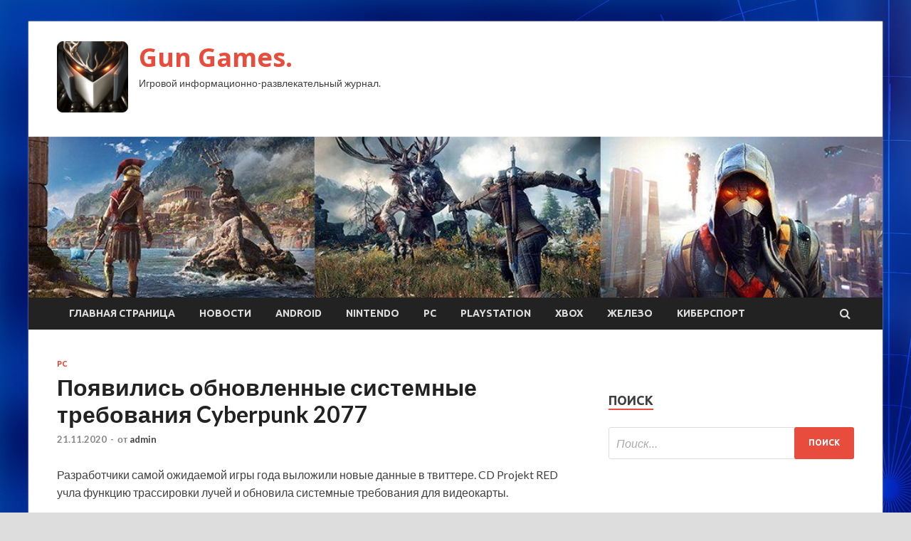

--- FILE ---
content_type: text/html; charset=UTF-8
request_url: https://gunsprice.ru/pc/poiavilis-obnovlennye-sistemnye-trebovaniia-cyberpunk-2077.html
body_size: 10276
content:
<!DOCTYPE html>
<html lang="ru-RU">
<head>
<meta charset="UTF-8">
<meta name="viewport" content="width=device-width, initial-scale=1">
<link rel="profile" href="http://gmpg.org/xfn/11">

<title>Появились обновленные системные требования Cyberpunk 2077 &#8212; Gun Games.</title>
<meta name='robots' content='max-image-preview:large' />
	<style>img:is([sizes="auto" i], [sizes^="auto," i]) { contain-intrinsic-size: 3000px 1500px }</style>
	<link rel='dns-prefetch' href='//fonts.googleapis.com' />
<link rel='stylesheet' id='wp-block-library-css' href='https://gunsprice.ru/wp-includes/css/dist/block-library/style.min.css' type='text/css' media='all' />
<style id='classic-theme-styles-inline-css' type='text/css'>
/*! This file is auto-generated */
.wp-block-button__link{color:#fff;background-color:#32373c;border-radius:9999px;box-shadow:none;text-decoration:none;padding:calc(.667em + 2px) calc(1.333em + 2px);font-size:1.125em}.wp-block-file__button{background:#32373c;color:#fff;text-decoration:none}
</style>
<style id='global-styles-inline-css' type='text/css'>
:root{--wp--preset--aspect-ratio--square: 1;--wp--preset--aspect-ratio--4-3: 4/3;--wp--preset--aspect-ratio--3-4: 3/4;--wp--preset--aspect-ratio--3-2: 3/2;--wp--preset--aspect-ratio--2-3: 2/3;--wp--preset--aspect-ratio--16-9: 16/9;--wp--preset--aspect-ratio--9-16: 9/16;--wp--preset--color--black: #000000;--wp--preset--color--cyan-bluish-gray: #abb8c3;--wp--preset--color--white: #ffffff;--wp--preset--color--pale-pink: #f78da7;--wp--preset--color--vivid-red: #cf2e2e;--wp--preset--color--luminous-vivid-orange: #ff6900;--wp--preset--color--luminous-vivid-amber: #fcb900;--wp--preset--color--light-green-cyan: #7bdcb5;--wp--preset--color--vivid-green-cyan: #00d084;--wp--preset--color--pale-cyan-blue: #8ed1fc;--wp--preset--color--vivid-cyan-blue: #0693e3;--wp--preset--color--vivid-purple: #9b51e0;--wp--preset--gradient--vivid-cyan-blue-to-vivid-purple: linear-gradient(135deg,rgba(6,147,227,1) 0%,rgb(155,81,224) 100%);--wp--preset--gradient--light-green-cyan-to-vivid-green-cyan: linear-gradient(135deg,rgb(122,220,180) 0%,rgb(0,208,130) 100%);--wp--preset--gradient--luminous-vivid-amber-to-luminous-vivid-orange: linear-gradient(135deg,rgba(252,185,0,1) 0%,rgba(255,105,0,1) 100%);--wp--preset--gradient--luminous-vivid-orange-to-vivid-red: linear-gradient(135deg,rgba(255,105,0,1) 0%,rgb(207,46,46) 100%);--wp--preset--gradient--very-light-gray-to-cyan-bluish-gray: linear-gradient(135deg,rgb(238,238,238) 0%,rgb(169,184,195) 100%);--wp--preset--gradient--cool-to-warm-spectrum: linear-gradient(135deg,rgb(74,234,220) 0%,rgb(151,120,209) 20%,rgb(207,42,186) 40%,rgb(238,44,130) 60%,rgb(251,105,98) 80%,rgb(254,248,76) 100%);--wp--preset--gradient--blush-light-purple: linear-gradient(135deg,rgb(255,206,236) 0%,rgb(152,150,240) 100%);--wp--preset--gradient--blush-bordeaux: linear-gradient(135deg,rgb(254,205,165) 0%,rgb(254,45,45) 50%,rgb(107,0,62) 100%);--wp--preset--gradient--luminous-dusk: linear-gradient(135deg,rgb(255,203,112) 0%,rgb(199,81,192) 50%,rgb(65,88,208) 100%);--wp--preset--gradient--pale-ocean: linear-gradient(135deg,rgb(255,245,203) 0%,rgb(182,227,212) 50%,rgb(51,167,181) 100%);--wp--preset--gradient--electric-grass: linear-gradient(135deg,rgb(202,248,128) 0%,rgb(113,206,126) 100%);--wp--preset--gradient--midnight: linear-gradient(135deg,rgb(2,3,129) 0%,rgb(40,116,252) 100%);--wp--preset--font-size--small: 13px;--wp--preset--font-size--medium: 20px;--wp--preset--font-size--large: 36px;--wp--preset--font-size--x-large: 42px;--wp--preset--spacing--20: 0.44rem;--wp--preset--spacing--30: 0.67rem;--wp--preset--spacing--40: 1rem;--wp--preset--spacing--50: 1.5rem;--wp--preset--spacing--60: 2.25rem;--wp--preset--spacing--70: 3.38rem;--wp--preset--spacing--80: 5.06rem;--wp--preset--shadow--natural: 6px 6px 9px rgba(0, 0, 0, 0.2);--wp--preset--shadow--deep: 12px 12px 50px rgba(0, 0, 0, 0.4);--wp--preset--shadow--sharp: 6px 6px 0px rgba(0, 0, 0, 0.2);--wp--preset--shadow--outlined: 6px 6px 0px -3px rgba(255, 255, 255, 1), 6px 6px rgba(0, 0, 0, 1);--wp--preset--shadow--crisp: 6px 6px 0px rgba(0, 0, 0, 1);}:where(.is-layout-flex){gap: 0.5em;}:where(.is-layout-grid){gap: 0.5em;}body .is-layout-flex{display: flex;}.is-layout-flex{flex-wrap: wrap;align-items: center;}.is-layout-flex > :is(*, div){margin: 0;}body .is-layout-grid{display: grid;}.is-layout-grid > :is(*, div){margin: 0;}:where(.wp-block-columns.is-layout-flex){gap: 2em;}:where(.wp-block-columns.is-layout-grid){gap: 2em;}:where(.wp-block-post-template.is-layout-flex){gap: 1.25em;}:where(.wp-block-post-template.is-layout-grid){gap: 1.25em;}.has-black-color{color: var(--wp--preset--color--black) !important;}.has-cyan-bluish-gray-color{color: var(--wp--preset--color--cyan-bluish-gray) !important;}.has-white-color{color: var(--wp--preset--color--white) !important;}.has-pale-pink-color{color: var(--wp--preset--color--pale-pink) !important;}.has-vivid-red-color{color: var(--wp--preset--color--vivid-red) !important;}.has-luminous-vivid-orange-color{color: var(--wp--preset--color--luminous-vivid-orange) !important;}.has-luminous-vivid-amber-color{color: var(--wp--preset--color--luminous-vivid-amber) !important;}.has-light-green-cyan-color{color: var(--wp--preset--color--light-green-cyan) !important;}.has-vivid-green-cyan-color{color: var(--wp--preset--color--vivid-green-cyan) !important;}.has-pale-cyan-blue-color{color: var(--wp--preset--color--pale-cyan-blue) !important;}.has-vivid-cyan-blue-color{color: var(--wp--preset--color--vivid-cyan-blue) !important;}.has-vivid-purple-color{color: var(--wp--preset--color--vivid-purple) !important;}.has-black-background-color{background-color: var(--wp--preset--color--black) !important;}.has-cyan-bluish-gray-background-color{background-color: var(--wp--preset--color--cyan-bluish-gray) !important;}.has-white-background-color{background-color: var(--wp--preset--color--white) !important;}.has-pale-pink-background-color{background-color: var(--wp--preset--color--pale-pink) !important;}.has-vivid-red-background-color{background-color: var(--wp--preset--color--vivid-red) !important;}.has-luminous-vivid-orange-background-color{background-color: var(--wp--preset--color--luminous-vivid-orange) !important;}.has-luminous-vivid-amber-background-color{background-color: var(--wp--preset--color--luminous-vivid-amber) !important;}.has-light-green-cyan-background-color{background-color: var(--wp--preset--color--light-green-cyan) !important;}.has-vivid-green-cyan-background-color{background-color: var(--wp--preset--color--vivid-green-cyan) !important;}.has-pale-cyan-blue-background-color{background-color: var(--wp--preset--color--pale-cyan-blue) !important;}.has-vivid-cyan-blue-background-color{background-color: var(--wp--preset--color--vivid-cyan-blue) !important;}.has-vivid-purple-background-color{background-color: var(--wp--preset--color--vivid-purple) !important;}.has-black-border-color{border-color: var(--wp--preset--color--black) !important;}.has-cyan-bluish-gray-border-color{border-color: var(--wp--preset--color--cyan-bluish-gray) !important;}.has-white-border-color{border-color: var(--wp--preset--color--white) !important;}.has-pale-pink-border-color{border-color: var(--wp--preset--color--pale-pink) !important;}.has-vivid-red-border-color{border-color: var(--wp--preset--color--vivid-red) !important;}.has-luminous-vivid-orange-border-color{border-color: var(--wp--preset--color--luminous-vivid-orange) !important;}.has-luminous-vivid-amber-border-color{border-color: var(--wp--preset--color--luminous-vivid-amber) !important;}.has-light-green-cyan-border-color{border-color: var(--wp--preset--color--light-green-cyan) !important;}.has-vivid-green-cyan-border-color{border-color: var(--wp--preset--color--vivid-green-cyan) !important;}.has-pale-cyan-blue-border-color{border-color: var(--wp--preset--color--pale-cyan-blue) !important;}.has-vivid-cyan-blue-border-color{border-color: var(--wp--preset--color--vivid-cyan-blue) !important;}.has-vivid-purple-border-color{border-color: var(--wp--preset--color--vivid-purple) !important;}.has-vivid-cyan-blue-to-vivid-purple-gradient-background{background: var(--wp--preset--gradient--vivid-cyan-blue-to-vivid-purple) !important;}.has-light-green-cyan-to-vivid-green-cyan-gradient-background{background: var(--wp--preset--gradient--light-green-cyan-to-vivid-green-cyan) !important;}.has-luminous-vivid-amber-to-luminous-vivid-orange-gradient-background{background: var(--wp--preset--gradient--luminous-vivid-amber-to-luminous-vivid-orange) !important;}.has-luminous-vivid-orange-to-vivid-red-gradient-background{background: var(--wp--preset--gradient--luminous-vivid-orange-to-vivid-red) !important;}.has-very-light-gray-to-cyan-bluish-gray-gradient-background{background: var(--wp--preset--gradient--very-light-gray-to-cyan-bluish-gray) !important;}.has-cool-to-warm-spectrum-gradient-background{background: var(--wp--preset--gradient--cool-to-warm-spectrum) !important;}.has-blush-light-purple-gradient-background{background: var(--wp--preset--gradient--blush-light-purple) !important;}.has-blush-bordeaux-gradient-background{background: var(--wp--preset--gradient--blush-bordeaux) !important;}.has-luminous-dusk-gradient-background{background: var(--wp--preset--gradient--luminous-dusk) !important;}.has-pale-ocean-gradient-background{background: var(--wp--preset--gradient--pale-ocean) !important;}.has-electric-grass-gradient-background{background: var(--wp--preset--gradient--electric-grass) !important;}.has-midnight-gradient-background{background: var(--wp--preset--gradient--midnight) !important;}.has-small-font-size{font-size: var(--wp--preset--font-size--small) !important;}.has-medium-font-size{font-size: var(--wp--preset--font-size--medium) !important;}.has-large-font-size{font-size: var(--wp--preset--font-size--large) !important;}.has-x-large-font-size{font-size: var(--wp--preset--font-size--x-large) !important;}
:where(.wp-block-post-template.is-layout-flex){gap: 1.25em;}:where(.wp-block-post-template.is-layout-grid){gap: 1.25em;}
:where(.wp-block-columns.is-layout-flex){gap: 2em;}:where(.wp-block-columns.is-layout-grid){gap: 2em;}
:root :where(.wp-block-pullquote){font-size: 1.5em;line-height: 1.6;}
</style>
<link rel='stylesheet' id='hitmag-style-css' href='https://gunsprice.ru/wp-content/themes/hitmag/style.css' type='text/css' media='all' />
<link rel='stylesheet' id='jquery-flexslider-css' href='https://gunsprice.ru/wp-content/themes/hitmag/css/flexslider.css' type='text/css' media='screen' />
<link rel='stylesheet' id='jquery-magnific-popup-css' href='https://gunsprice.ru/wp-content/themes/hitmag/css/magnific-popup.css' type='text/css' media='all' />
<script type="text/javascript" src="https://gunsprice.ru/wp-includes/js/jquery/jquery.min.js" id="jquery-core-js"></script>
<script type="text/javascript" src="https://gunsprice.ru/wp-includes/js/jquery/jquery-migrate.min.js" id="jquery-migrate-js"></script>
<!--[if lt IE 9]>
<script type="text/javascript" src="https://gunsprice.ru/wp-content/themes/hitmag/js/html5shiv.min.js" id="html5shiv-js"></script>
<![endif]-->
<script type="text/javascript" id="wp-disable-css-lazy-load-js-extra">
/* <![CDATA[ */
var WpDisableAsyncLinks = {"wp-disable-font-awesome":"https:\/\/gunsprice.ru\/wp-content\/themes\/hitmag\/css\/font-awesome.min.css","wp-disable-google-fonts":"\/\/fonts.googleapis.com\/css?family=Ubuntu:400,500,700|Lato:400,700,400italic,700italic|Open%20Sans:400,400italic,700&subset=latin,latin-ext"};
/* ]]> */
</script>
<script type="text/javascript" src="https://gunsprice.ru/wp-content/plugins/wp-disable/js/css-lazy-load.min.js" id="wp-disable-css-lazy-load-js"></script>
<link rel="canonical" href="https://gunsprice.ru/pc/poiavilis-obnovlennye-sistemnye-trebovaniia-cyberpunk-2077.html" />
<link rel="alternate" title="oEmbed (JSON)" type="application/json+oembed" href="https://gunsprice.ru/wp-json/oembed/1.0/embed?url=https%3A%2F%2Fgunsprice.ru%2Fpc%2Fpoiavilis-obnovlennye-sistemnye-trebovaniia-cyberpunk-2077.html" />
<link rel="alternate" title="oEmbed (XML)" type="text/xml+oembed" href="https://gunsprice.ru/wp-json/oembed/1.0/embed?url=https%3A%2F%2Fgunsprice.ru%2Fpc%2Fpoiavilis-obnovlennye-sistemnye-trebovaniia-cyberpunk-2077.html&#038;format=xml" />

<meta name="keywords" content="" />
<meta name="description" content="Разработчики самой ожидаемой игры года выложили новые данные в твиттере. CD Projekt RED учла функцию трассировки лучей и обновила системные требования для видео..." />
<style type="text/css" id="custom-background-css">
body.custom-background { background-image: url("https://gunsprice.ru/wp-content/uploads/2020/10/sinyaya.jpg"); background-position: left top; background-size: auto; background-repeat: repeat; background-attachment: scroll; }
</style>
	<link rel="icon" href="https://gunsprice.ru/wp-content/uploads/2020/10/igri-150x150.png" sizes="32x32" />
<link rel="icon" href="https://gunsprice.ru/wp-content/uploads/2020/10/igri-e1603477283679.png" sizes="192x192" />
<link rel="apple-touch-icon" href="https://gunsprice.ru/wp-content/uploads/2020/10/igri-e1603477283679.png" />
<meta name="msapplication-TileImage" content="https://gunsprice.ru/wp-content/uploads/2020/10/igri-e1603477283679.png" />
</head>

<body class="wp-singular post-template-default single single-post postid-3766 single-format-standard custom-background wp-custom-logo wp-theme-hitmag th-right-sidebar">

<div id="page" class="site hitmag-wrapper">
	<a class="skip-link screen-reader-text" href="#content">Перейти к содержанию</a>

	<header id="masthead" class="site-header" role="banner">
		
		
		<div class="header-main-area">
			<div class="hm-container">
			<div class="site-branding">
				<div class="site-branding-content">
					<div class="hm-logo">
						<a href="https://gunsprice.ru/" class="custom-logo-link" rel="home"><img width="100" height="100" src="https://gunsprice.ru/wp-content/uploads/2020/10/igri-e1603477283679.png" class="custom-logo" alt="Gun Games." decoding="async" /></a>					</div><!-- .hm-logo -->

					<div class="hm-site-title">
													<p class="site-title"><a href="https://gunsprice.ru/" rel="home">Gun Games.</a></p>
													<p class="site-description">Игровой информационно-развлекательный журнал.</p>
											</div><!-- .hm-site-title -->
				</div><!-- .site-branding-content -->
			</div><!-- .site-branding -->

						</div><!-- .hm-container -->
		</div><!-- .header-main-area -->

		<div class="hm-header-image"><img src="https://gunsprice.ru/wp-content/uploads/2020/10/gun_games_croped.jpg" height="199" width="1057" alt="" /></div>
		<div class="hm-nav-container">
			<nav id="site-navigation" class="main-navigation" role="navigation">
				<div class="hm-container">
				<div class="menu-glavnoe-menyu-container"><ul id="primary-menu" class="menu"><li id="menu-item-16" class="menu-item menu-item-type-custom menu-item-object-custom menu-item-home menu-item-16"><a href="http://gunsprice.ru/">Главная страница</a></li>
<li id="menu-item-88" class="menu-item menu-item-type-taxonomy menu-item-object-category menu-item-88"><a href="https://gunsprice.ru/category/novosti">Новости</a></li>
<li id="menu-item-91" class="menu-item menu-item-type-taxonomy menu-item-object-category menu-item-91"><a href="https://gunsprice.ru/category/android">Android</a></li>
<li id="menu-item-89" class="menu-item menu-item-type-taxonomy menu-item-object-category menu-item-89"><a href="https://gunsprice.ru/category/nintendo">Nintendo</a></li>
<li id="menu-item-87" class="menu-item menu-item-type-taxonomy menu-item-object-category current-post-ancestor current-menu-parent current-post-parent menu-item-87"><a href="https://gunsprice.ru/category/pc">PC</a></li>
<li id="menu-item-86" class="menu-item menu-item-type-taxonomy menu-item-object-category menu-item-86"><a href="https://gunsprice.ru/category/playstation">PlayStation</a></li>
<li id="menu-item-90" class="menu-item menu-item-type-taxonomy menu-item-object-category menu-item-90"><a href="https://gunsprice.ru/category/xbox">Xbox</a></li>
<li id="menu-item-84" class="menu-item menu-item-type-taxonomy menu-item-object-category menu-item-84"><a href="https://gunsprice.ru/category/zhelezo">Железо</a></li>
<li id="menu-item-85" class="menu-item menu-item-type-taxonomy menu-item-object-category menu-item-85"><a href="https://gunsprice.ru/category/kibersport">Киберспорт</a></li>
</ul></div>
									<div class="hm-search-button-icon"></div>
					<div class="hm-search-box-container">
						<div class="hm-search-box">
							<form role="search" method="get" class="search-form" action="https://gunsprice.ru/">
				<label>
					<span class="screen-reader-text">Найти:</span>
					<input type="search" class="search-field" placeholder="Поиск&hellip;" value="" name="s" />
				</label>
				<input type="submit" class="search-submit" value="Поиск" />
			</form>						</div><!-- th-search-box -->
					</div><!-- .th-search-box-container -->
								</div><!-- .hm-container -->
			</nav><!-- #site-navigation -->
			<a href="#" class="navbutton" id="main-nav-button">Главное Меню</a>
			<div class="responsive-mainnav"></div>
		</div><!-- .hm-nav-container -->

		
	</header><!-- #masthead -->

	<div id="content" class="site-content">
		<div class="hm-container">

	<div id="primary" class="content-area">
		<main id="main" class="site-main" role="main">

		
<article id="post-3766" class="hitmag-single post-3766 post type-post status-publish format-standard hentry category-pc">
	<header class="entry-header">
		<div class="cat-links"><a href="https://gunsprice.ru/category/pc" rel="category tag">PC</a></div><h1 class="entry-title">Появились обновленные системные требования Cyberpunk 2077</h1>		<div class="entry-meta">
			<span class="posted-on"><a href="https://gunsprice.ru/pc/poiavilis-obnovlennye-sistemnye-trebovaniia-cyberpunk-2077.html" rel="bookmark"><time class="entry-date published updated" datetime="2020-11-21T19:00:10+03:00">21.11.2020</time></a></span><span class="meta-sep"> - </span><span class="byline"> от <span class="author vcard"><a class="url fn n" href="https://gunsprice.ru/author/admin">admin</a></span></span>		</div><!-- .entry-meta -->
		
	</header><!-- .entry-header -->
	
	

	<div class="entry-content">
		<p>Разработчики самой ожидаемой игры года выложили новые данные в твиттере. CD Projekt RED учла функцию трассировки лучей и обновила системные требования для видеокарты.</p>
<p><i class="fab fa-twitter aK_gB"></i></p>
<p>Чтобы комфортно играть в Cyberpunk 2077 с ретрейсингом, понадобится 16 ГБ оперативной памяти, процессор Intel Core i7-4790 <span id="more-3766"></span>или AMD Ryzen 3 3200G и видеокарта RTX 2060. Авторы показали все возможные варианты настроек, включая низкие настройки графики.</p>
<p>Игра по-прежнему готовится к релизу на ПК, PS4 и Xbox One 10 декабря; версии для консолей нового поколения появятся позже.</p>
<ul>
<li>
<p><strong>В Cyberpunk 2077 будет режим стримера</strong></p>
</li>
<li>
<p><strong>Новый геймплейный трейлер Cyberpunk 2077 и некоторые подробности от Киану Ривза</strong></p>
</li>
</ul>
<p>Источник: <a href="https://kanobu.ru/news/poyavilis-obnovlennyie-sistemnyie-trebovaniya-cyberpunk-2077-430253">kanobu.ru</a></p>
	</div><!-- .entry-content -->

	<footer class="entry-footer">
			</footer><!-- .entry-footer -->
</article><!-- #post-## -->

    <div class="hm-related-posts">
    
    <div class="wt-container">
        <h4 class="widget-title">Похожие записи</h4>
    </div>

    <div class="hmrp-container">

        
                <div class="hm-rel-post">
                    <a href="https://gunsprice.ru/pc/riot-provedet-chempionat-mira-po-valorant-v-2021-gody.html" rel="bookmark" title="Riot проведет чемпионат мира по Valorant в 2021 году">
                                            </a>
                    <h3 class="post-title">
                        <a href="https://gunsprice.ru/pc/riot-provedet-chempionat-mira-po-valorant-v-2021-gody.html" rel="bookmark" title="Riot проведет чемпионат мира по Valorant в 2021 году">
                            Riot проведет чемпионат мира по Valorant в 2021 году                        </a>
                    </h3>
                    <p class="hms-meta"><time class="entry-date published updated" datetime="2020-11-25T03:00:08+03:00">25.11.2020</time></p>
                </div>
            
            
                <div class="hm-rel-post">
                    <a href="https://gunsprice.ru/pc/reliz-red-dead-online-zaplanirovan-na-1-dekabria.html" rel="bookmark" title="Релиз Red Dead Online запланирован на 1 декабря">
                                            </a>
                    <h3 class="post-title">
                        <a href="https://gunsprice.ru/pc/reliz-red-dead-online-zaplanirovan-na-1-dekabria.html" rel="bookmark" title="Релиз Red Dead Online запланирован на 1 декабря">
                            Релиз Red Dead Online запланирован на 1 декабря                        </a>
                    </h3>
                    <p class="hms-meta"><time class="entry-date published updated" datetime="2020-11-25T03:00:07+03:00">25.11.2020</time></p>
                </div>
            
            
                <div class="hm-rel-post">
                    <a href="https://gunsprice.ru/pc/v-mortal-kombat-11-poiavilis-geroi-iz-klassicheskogo-filma-smertelnaia-bitva.html" rel="bookmark" title="В Mortal Kombat 11 появились герои из классического фильма «Смертельная битва»">
                                            </a>
                    <h3 class="post-title">
                        <a href="https://gunsprice.ru/pc/v-mortal-kombat-11-poiavilis-geroi-iz-klassicheskogo-filma-smertelnaia-bitva.html" rel="bookmark" title="В Mortal Kombat 11 появились герои из классического фильма «Смертельная битва»">
                            В Mortal Kombat 11 появились герои из классического фильма «Смертельная битва»                        </a>
                    </h3>
                    <p class="hms-meta"><time class="entry-date published updated" datetime="2020-11-25T03:00:07+03:00">25.11.2020</time></p>
                </div>
            
            
    </div>
    </div>

    
	<nav class="navigation post-navigation" aria-label="Записи">
		<h2 class="screen-reader-text">Навигация по записям</h2>
		<div class="nav-links"><div class="nav-previous"><a href="https://gunsprice.ru/pc/v-spider-man-miles-morales-nashli-ylicy-posviashennyu-chedviky-boyzmany.html" rel="prev"><span class="meta-nav" aria-hidden="true">Предыдущая запись</span> <span class="post-title">В Spider-Man: Miles Morales нашли улицу, посвященную Чедвику Боузману</span></a></div><div class="nav-next"><a href="https://gunsprice.ru/xbox/eti-11-igr-i-dopolnenii-vyidyt-na-xbox-na-sledyushei-nedele.html" rel="next"><span class="meta-nav" aria-hidden="true">Следующая запись</span> <span class="post-title">Эти 11 игр и дополнений выйдут на Xbox на следующей неделе</span></a></div></div>
	</nav><div class="hm-authorbox">

    <div class="hm-author-img">
        <img alt='' src='https://secure.gravatar.com/avatar/5fdb85cac86e45de2473cae2fb150b8501f466c267d3d07ed0727a97153d5b64?s=100&#038;d=mm&#038;r=g' srcset='https://secure.gravatar.com/avatar/5fdb85cac86e45de2473cae2fb150b8501f466c267d3d07ed0727a97153d5b64?s=200&#038;d=mm&#038;r=g 2x' class='avatar avatar-100 photo' height='100' width='100' decoding='async'/>    </div>

    <div class="hm-author-content">
        <h4 class="author-name">Автор admin</h4>
        <p class="author-description"></p>
        <a class="author-posts-link" href="https://gunsprice.ru/author/admin" title="admin">
            Просмотр всех записей admin &rarr;        </a>
    </div>

</div>
		</main><!-- #main -->
	</div><!-- #primary -->

﻿<script async="async" src="https://w.uptolike.com/widgets/v1/zp.js?pid=lf800bac500db1f305bbd1fa07d3f166d6ed3aa6bd" type="text/javascript"></script>
<p></p>
<p>


<aside id="secondary" class="widget-area" role="complementary">
	<section id="search-3" class="widget widget_search"><h4 class="widget-title">Поиск</h4><form role="search" method="get" class="search-form" action="https://gunsprice.ru/">
				<label>
					<span class="screen-reader-text">Найти:</span>
					<input type="search" class="search-field" placeholder="Поиск&hellip;" value="" name="s" />
				</label>
				<input type="submit" class="search-submit" value="Поиск" />
			</form></section><section id="execphp-2" class="widget widget_execphp">			<div class="execphpwidget"> </div>
		</section>
		<section id="recent-posts-3" class="widget widget_recent_entries">
		<h4 class="widget-title">Последние записи</h4>
		<ul>
											<li>
					<a href="https://gunsprice.ru/zhelezo/korpysa-silentiumpc-ventum-vt2-otnosiatsia-k-budjetnomy-segmenty.html">Корпуса SilentiumPC Ventum VT2 относятся к бюджетному сегменту</a>
									</li>
											<li>
					<a href="https://gunsprice.ru/zhelezo/sigma-sobiraetsia-predstavit-novye-obektivy-v-pervyi-den-zimy.html">Sigma собирается представить новые объективы в первый день зимы</a>
									</li>
											<li>
					<a href="https://gunsprice.ru/zhelezo/za-god-hp-ydalos-prodat-noytbykov-na-258-mlrd-dollarov.html">За год HP удалось продать ноутбуков на 25,8 млрд долларов</a>
									</li>
											<li>
					<a href="https://gunsprice.ru/nintendo/treyarch-zanimaetsia-problemoi-vyletov-black-ops-cold-war-na-konsoliah-xbox.html">Treyarch занимается проблемой вылетов Black Ops Cold War на консолях Xbox</a>
									</li>
											<li>
					<a href="https://gunsprice.ru/nintendo/finalnogo-bossa-novogo-reida-destiny-2-odolela-komanda-iz-treh-chelovek.html">Финального босса нового рейда Destiny 2 одолела команда из трех человек</a>
									</li>
					</ul>

		</section><section id="custom_html-4" class="widget_text widget widget_custom_html"><div class="textwidget custom-html-widget"><noindex><font size="1">
	Все материалы на данном сайте взяты из открытых источников и предоставляются исключительно в ознакомительных целях. Права на материалы принадлежат их владельцам. Администрация сайта ответственности за содержание материала не несет. Если Вы обнаружили на нашем сайте материалы, которые нарушают авторские права, принадлежащие Вам, Вашей компании или организации, пожалуйста, сообщите нам.
	</font>
</noindex></div></section></aside><!-- #secondary -->	</div><!-- .hm-container -->
	</div><!-- #content -->

	<footer id="colophon" class="site-footer" role="contentinfo">
		<div class="hm-container">
			<div class="footer-widget-area">
				<div class="footer-sidebar" role="complementary">
					<aside id="custom_html-2" class="widget_text widget widget_custom_html"><div class="textwidget custom-html-widget"><noindex> <font size="1">
	На сайте могут быть опубликованы материалы 18+! <br>
При цитировании ссылка на источник обязательна.
	</font>
</noindex></div></aside><aside id="custom_html-3" class="widget_text widget widget_custom_html"><div class="textwidget custom-html-widget"><noindex>
<!--LiveInternet counter--><a href="//www.liveinternet.ru/click"
target="_blank"><img id="licntBE2E" width="88" height="120" style="border:0" 
title="LiveInternet: показано количество просмотров и посетителей"
src="[data-uri]"
alt=""/></a><script>(function(d,s){d.getElementById("licntBE2E").src=
"//counter.yadro.ru/hit?t28.11;r"+escape(d.referrer)+
((typeof(s)=="undefined")?"":";s"+s.width+"*"+s.height+"*"+
(s.colorDepth?s.colorDepth:s.pixelDepth))+";u"+escape(d.URL)+
";h"+escape(d.title.substring(0,150))+";"+Math.random()})
(document,screen)</script><!--/LiveInternet-->
</noindex></div></aside>				</div><!-- .footer-sidebar -->
		
				<div class="footer-sidebar" role="complementary">
					
									</div><!-- .footer-sidebar -->		

				<div class="footer-sidebar" role="complementary">
					
									</div><!-- .footer-sidebar -->			
			</div><!-- .footer-widget-area -->
		</div><!-- .hm-container -->

		<div class="site-info">
			<div class="hm-container">
				<div class="site-info-owner">
					Copyright &#169; 2025 <a href="https://gunsprice.ru/" title="Gun Games." >Gun Games.</a>.				</div>			
				<div class="site-info-designer">
					
					<span class="sep">  </span>
					
					<span class="sep">  </span>
					
				</div>
			</div><!-- .hm-container -->
		</div><!-- .site-info -->
	</footer><!-- #colophon -->
</div><!-- #page -->


<script type="text/javascript">
<!--
var _acic={dataProvider:10};(function(){var e=document.createElement("script");e.type="text/javascript";e.async=true;e.src="https://www.acint.net/aci.js";var t=document.getElementsByTagName("script")[0];t.parentNode.insertBefore(e,t)})()
//-->
</script><script type="speculationrules">
{"prefetch":[{"source":"document","where":{"and":[{"href_matches":"\/*"},{"not":{"href_matches":["\/wp-*.php","\/wp-admin\/*","\/wp-content\/uploads\/*","\/wp-content\/*","\/wp-content\/plugins\/*","\/wp-content\/themes\/hitmag\/*","\/*\\?(.+)"]}},{"not":{"selector_matches":"a[rel~=\"nofollow\"]"}},{"not":{"selector_matches":".no-prefetch, .no-prefetch a"}}]},"eagerness":"conservative"}]}
</script>
<script type="text/javascript" src="https://gunsprice.ru/wp-content/themes/hitmag/js/navigation.js" id="hitmag-navigation-js"></script>
<script type="text/javascript" src="https://gunsprice.ru/wp-content/themes/hitmag/js/skip-link-focus-fix.js" id="hitmag-skip-link-focus-fix-js"></script>
<script type="text/javascript" src="https://gunsprice.ru/wp-content/themes/hitmag/js/jquery.flexslider-min.js" id="jquery-flexslider-js"></script>
<script type="text/javascript" src="https://gunsprice.ru/wp-content/themes/hitmag/js/scripts.js" id="hitmag-scripts-js"></script>
<script type="text/javascript" src="https://gunsprice.ru/wp-content/themes/hitmag/js/jquery.magnific-popup.min.js" id="jquery-magnific-popup-js"></script>
</body>
</html>

--- FILE ---
content_type: application/javascript;charset=utf-8
request_url: https://w.uptolike.com/widgets/v1/version.js?cb=cb__utl_cb_share_1762711866565873
body_size: 397
content:
cb__utl_cb_share_1762711866565873('1ea92d09c43527572b24fe052f11127b');